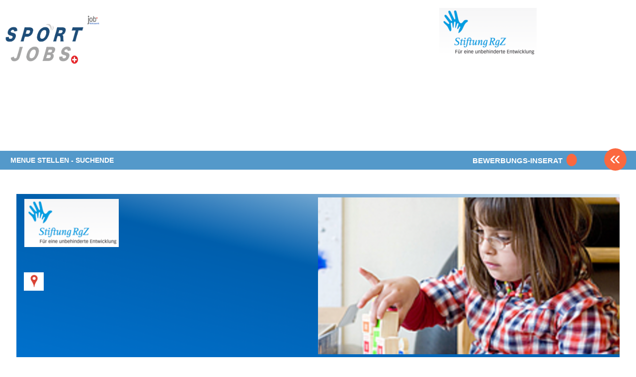

--- FILE ---
content_type: text/html; charset=utf-8
request_url: https://sport-jobs.ch/firmen/stiftung-rgz/15513
body_size: 4158
content:
<!DOCTYPE html PUBLIC "-//W3C//DTD XHTML 1.0 Strict//EN" "http://www.w3.org/TR/xhtml1/DTD/xhtml1-strict.dtd">
<html lang='de' xml:lang='de' xmlns='http://www.w3.org/1999/xhtml'>
<head>
<title>
Stiftung RgZ | 
SPORT-JOBS.CH und APP - Jobs rund um den Sport
</title>
<meta content='text/html; charset=utf-8' http-equiv='content-type' />
<meta content='no' http-equiv='imagetoolbar' />
<meta content='width=device-width, initial-scale=1' name='viewport' />
<meta content='sportjobs, sport-jobs, sport jobs schweiz, sportjob, sportstelle, sportstellen, swissolympic, Jobs, stellen, stelle als, Job als, swisssport, Ochsner Sport, intersport, Sport-stelle, Sport Stelle, sport-stellen, jobssport, jobsSport, Sportstellen, Adidas, nice, puma, schweizer Sportjobs, Sport X, Tennis, Federer, Fussball, Handball, Training' name='keywords' />
<meta content='Sport-Jobs.ch zeigt Jobs aus Aktiv-Sport, Sportbranche, Verkauf Sport-Artikel, Sport-Marken, Sport-Mode, Sport-Events, Physio, Sport-Medizin. Wir sind Partner vom JOB-Netzwerk.' name='description' />
<meta content='all' name='distribution' />
<meta content='all' name='robots' />
<meta content='document' name='resource-type' />
<meta content='true' name='MSSmartTagsPreventParsing' />
<meta content='origin' name='referrer' />
<link href='/favicon.ico' rel='shortcut icon' />
<link href="/stylesheets/reset.css?1583941512" media="screen" rel="stylesheet" type="text/css" />
<link href="/stylesheets/joboter.css?1583941512" media="screen" rel="stylesheet" type="text/css" />
<link href="/stylesheets/facebox.css?1583941512" media="screen" rel="stylesheet" type="text/css" />
<link href="/stylesheets/stellenanzeiger.css?1583941512" media="screen" rel="stylesheet" type="text/css" />
<link href="/stylesheets/reponsive-style.css?1711344382" media="screen" rel="stylesheet" type="text/css" />
<link href="/stylesheets/style_2.css?1689169900" media="screen" rel="stylesheet" type="text/css" />
<link href="/stylesheets/print.css?1583941512" media="print" rel="stylesheet" type="text/css" />
<!--[if IE 8]>
<link href="/stylesheets/ie8.css?1583941512" media="screen" rel="stylesheet" type="text/css" />
<![endif]-->
<!--[if IE 7]>
<link href="/stylesheets/ie7.css?1583941512" media="screen" rel="stylesheet" type="text/css" />
<![endif]-->
<!--[if IE 6]>
<link href="/stylesheets/ie6.css?1583941512" media="screen" rel="stylesheet" type="text/css" />
<![endif]-->
<script src="/javascripts/jquery-1.3.1.min.js?1583941512" type="text/javascript"></script>
<script src="/javascripts/jquery-ui-1.7.3.custom.min.js?1583941512" type="text/javascript"></script>
<script src="/javascripts/jquery.form.js?1583941512" type="text/javascript"></script>
<script src="/javascripts/tablesort.min.js?1583941512" type="text/javascript"></script>
<script src="/javascripts/facebox.js?1583941512" type="text/javascript"></script>
<script src="/javascripts/site.js?1672767855" type="text/javascript"></script>
<script src="/javascripts/search.js?1672761653" type="text/javascript"></script>
<script src="https://maps.googleapis.com/maps/api/js?key=AIzaSyB_gbxoVcFjDcpdxNKf9HiGFgNPJFKRlXQ&amp;librairies=places&amp;callback=initMap.js" type="text/javascript"></script>
<script src="https://www.googletagmanager.com/gtag/js?id=G-XBSSDVTMWC.js" type="text/javascript"></script>
<script src="/javascripts/google_analytics.js?1721856164" type="text/javascript"></script>
<link href='https://ajax.googleapis.com/ajax/libs/jqueryui/1.11.0/themes/smoothness/jquery-ui.css' rel='stylesheet' />
<script type="text/javascript">
//<![CDATA[
var AUTH_TOKEN = "O/AtvMUe+3UffwGSDWUfRt0c+ybhrV9GaGDQNh9OP3g=";
//]]>
</script>


<script type='text/javascript'>
var _gaq = _gaq || [];
_gaq.push(['_setAccount', 'UA-16540073-1']);
_gaq.push(['_trackPageview']);
(function() {
var ga = document.createElement('script'); ga.type = 'text/javascript'; ga.async = true;
ga.src = ('https:' == document.location.protocol ? 'https://ssl' : 'http://www') + '.google-analytics.com/ga.js';
var s = document.getElementsByTagName('script')[0]; s.parentNode.insertBefore(ga, s);
})();
</script>

</head>
<body class='application normal company-page' id='bewerbung'>
<noscript>
<iframe height='0' src='https://www.googletagmanager.com/ns.html?id=GTM-T74G2LZ' style='display:none;visibility:hidden' width='0'></iframe>
</noscript>
<div class='sidebar' id='target'>
<span class='closeSidebar' onclick='closeSidebar();'>
&times;
</span>
<nav class='navigation' role='navigation'>
<a href="/home" class="publizieren">Stellen finden</a>
<a href="/seiten/firmen_inserenten/ubersicht-inserieren/" class="publizieren">Stellen inserieren</a>
<a href="/firmen?query=%21&amp;type=2" class="publizieren">Personalberatungen</a>
<a href="/seiten/stellen_finden/mit-personalberatungen/" class="publizieren">Personalberatungen Tipp's</a>
<a href="/seiten/firmen_inserenten/hier-werben-mit/" class="publizieren">WERBUNG publizieren</a>
<a href="/seiten/stellen_finden/beste-job-apps/" class="publizieren">JOB-App's</a>
<a href="/seiten/stellen_finden/finden-lehrstellen/" class="publizieren">Lehrstellen finden</a>
<a href="/seiten/firmen_inserenten/ubersicht-inserieren/lehrstellen-gratis" class="publizieren">Lehrstellen gratis inserieren</a>

</nav>
</div>
<div id='main_wrapper'>
<span class='nav-button-open' onclick='openSidebar()'></span>
<div id='hwrap'></div>
<div class='grid' id='header' style='#&lt;BannerCompany:0x7b22023ebff8&gt;;'>
<div class='user-no-admin' id='user_bar'>
<ul class='main-menu'>
<li id='user-bar-login'>

</li>

</ul>
</div>
<div id='high_impact_banners'>
<div id='banner_wrapper'>
<div class='wrapper'>
<h1>
<a href="/">www.StellenAnzeiger.ch</a>
</h1>
</div>
</div>
<div class='video' style='position: absolute; top: 16px; margin-bottom: 0px; margin-left: 0px; right: 200px;'>
<a href='https://www.stiftung-rgz.ch/ueber-die-stiftung/stellen/' target='_blank'>
<img alt="" src="/system/logos/15513/medium/Bildschirmfoto_2020-03-06_um_12.09.43.png?1583493204" />
</a>
</div>
</div>
</div>
<div class='navigation'>
<div class='wrapper'>
<div class='menu-item'>
<h4>
<a href="#" style="padding: 6px 0;">MENUE STELLEN - SUCHENDE</a>
</h4>
<ul class="collapsed" id="67692998267280">

    <li><a href="https://agro-jobs.ch/home">ZUR STELLENSUCHE</a></li>

    <li><a href="/seiten/stellen_finden/so-funktioniert-die-suche/">SUCHE + FUNKTIONEN</a></li>

    <li><a href="/seiten/stellen_finden/neue-uebersicht/">TIPPS für NEUE</a></li>

    <li><a href="/seiten/stellen_finden/mach-dein-bewerbungs-inserat/">Dein BEWERBUNGS - INSERAT</a></li>

    <li><a href="/seiten/stellen_finden/finden-lehrstellen/">FINDE Deine Lehrstelle + Praktika</a></li>

    <li><a href="https://sport-jobs.ch/firmen?query&type=1">FIRMEN finden</a></li>

    <li><a href="/seiten/stellen_finden/mit-personalberatungen/">Stelle mit Personalberatungen finden</a></li>

    <li><a href="/seiten/stellen_finden/welche-jobs-welche-branche/">Welche Jobs ? Welche Branche ?</a></li>

    <li><a href="/seiten/stellen_finden/beste-job-apps/">JOB-App's Selection</a></li>

    <li><a href="/seiten/stellen_finden/-/">.</a></li>

    <li><a href="/login">LOGIN zum JOB-BOTER</a></li>

    <li><a href="/seiten/stellen_finden/deine-daten-datenschutz/">Deine Daten / Datenschutz</a></li>

    <li><a href="/seiten/stellen_finden/such-abo/">JOB-BOTER AKTIVIEREN</a></li>

    <li><a href="/seiten/stellen_finden/plz-hilfe-und-karte/">CH-KARTE  &  PLZ</a></li>

    <li><a href="/seiten/stellen_finden/in_der_schweiz_arbeiten/">In der Schweiz arbeiten !</a></li>

    <li><a href="/seiten/stellen_finden/bewerbung--tipps/">BEWERBUNGS - TIPPS</a></li>

    <li><a href="/seiten/stellen_finden/rav-adressen/">RAV-Adressen</a></li>

</ul>

</div>
<a class='btn-more' href='https://sport-jobs.ch/seiten/stellen_finden/mach-dein-bewerbungs-inserat/'>
<span>BEWERBUNGS-INSERAT</span>
<span class='btn-orange'>&nbsp;</span>
</a>
<a class='back-btn' href='/'>&#171;</a>
<div class='clear-fix'></div>

</div>
</div>
<div id='container'>
<div class='wrapper'>
<div class='column' id='main'>
<div id='content'>

<div id='search_results'>
<div class='firma' id='firmen_info'>
<div class='info'>
<div class='company-pic' style="background-image: url('/system/bg_pics/420/original/Bildschirmfoto_2022-04-13_um_09.29.05.png?1649834976');"></div>
<div class='header-top'>
<div class='box-img'>
<div class='logo'>
<img alt="" src="/system/logos/15513/medium/Bildschirmfoto_2020-03-06_um_12.09.43.png?1583493204" />
</div>
</div>
<br />
<br />
<br />
<span class='marker' id='openMap' map_address='Rautistrasse 75, 8048 Zürich'>
<img alt="Icon-marker" src="/images/icon-marker.png?1583941512" />
</span>
</div>
</div>
<div class='details'>
<h2>
Stiftung RgZ
</h2>
<div class='clearfix'></div>
</div>
<div class='bookmark_buttons'>
<a href="https://www.stiftung-rgz.ch/ueber-die-stiftung/stellen/" class="btn" target="_blank">Homepage</a>
<a href="#" class="btn" id="openMap" map_address="Rautistrasse 75, 8048 Zürich" onclick="return false;">Karte</a>
<a href="#" class="btn" onclick="window.print();">Drucken</a>
<a href="/firmen/stiftung-rgz/15513/weiterleiten" class="btn">Weiterleiten</a>
<a href="https://www.facebook.com/sharer/sharer.php?u=https://sport-jobs.ch/firmen/stiftung-rgz/15513/&amp;t=Stiftung RgZ" class="btn" target="_blank" title="Auf Facebook teilen">Teilen F</a>
<a href="https://twitter.com/share?url=https://sport-jobs.ch/firmen/stiftung-rgz/15513" class="btn" target="_blank">Teilen T</a>
</div>

<div class='firma-left'>
<h3 class='inner_title'>Aktuelle Stellen</h3>
<table style='margin-right: 0; margin-bottom: 0;'>
<tbody>
<tr>
<td style='width: 55%; font-weight: bold; font-size: 14px; line-height: 20px; border-bottom: medium none;'>
Bitte die Firma direkt besuchen und
<br />
mehr über die Stellenangebote erfahren.
</td>
<td style='border-bottom: medium none;'>
<a href='https://www.stiftung-rgz.ch/ueber-die-stiftung/stellen/' target='_blank'>
<span style='display: inline-block; width: 26px; height: auto; background: #ceeafd; padding: 5px;'>
<img alt="Ar-home-page" src="/images/ar-home-page.png?1583941512" style="width: 100%;" />
</span>
</a>
</td>
</tr>
</tbody>
</table>
</div>
<div class='firma-right'>
<h3 class='inner_title'>Firmen Details</h3>
<table class='firma-data'>
<tbody>
<tr>
<td colspan='2' style='font-size: 16px;  font-weight: bold; height: 25px;'>
Stiftung RgZ
</td>
</tr>
</tbody>
<tr>
<td>
<strong>Kanton:</strong>
</td>
<td>ZH</td>
</tr>
<tr>
<td>
<strong>Land:</strong>
</td>
<td>Schweiz</td>
</tr>
<tr>
<td>
<strong>Sitz:</strong>
</td>
<td>
8048
Zürich
</td>
</tr>
<tr>
<td>
<strong>Strasse:</strong>
</td>
<td>
Rautistrasse 75
</td>
</tr>
<tr>
<td>
<strong>Branche:</strong>
</td>
<td>
REHA
</td>
</tr>
<tr>
<td>
<strong>Beschreibung</strong>
</td>
<td><p>Seit über 60 Jahren unterstützen wir die Entwicklung, Lebensgestaltung und soziale Integration von Menschen mit Bewegungs­auffälligkeiten, Entwicklungsbeeinträchtigungen, geistiger oder mehrfacher Behinderung, ungeachtet des Schweregrades.</p><p>In zehn Frühberatungs- und Therapiestellen für Kinder, zwei Heilpädagogischen Schulen, zwei Tagesstätten, einer geschützten Werkstätte, einem Restaurant, fünf sozialpädagogisch betreuten Wohnungen und einem Wohnheim für Erwachsene fördern, unterrichten, betreuen und beschäftigen rund 280 Mitarbeitende jährlich mehr als 2700 Kinder, Jugendliche und Erwachsene.</p><p>Wir sind eine politisch und konfessionell neutrale Organisation. Der Name RgZ bezieht sich auf "Regionalgruppe Zürich" und war die Bezeichnung des Elternvereins, der 1957 die Grundsteine für die Stiftung RgZ legte.</p></td>
</tr>
<tr>
<td>
<strong>Anreise:</strong>
</td>
<td>
<a href="#" id="openMap" map_address="Rautistrasse 75, 8048 Zürich" onclick="return false;" style="font-size: 16px;">Karte</a>
</td>
</tr>
</table>
<br>
<table style='margin-right: 0; margin-bottom: 0; margin-top: 0px;'>
<tbody>
<tr>
<td style='width: 55%; font-weight: bold; font-size: 14px; line-height: 20px; border-bottom: medium none;'>
Firmen-Eintrag
<br />
Ergänzen, Ändern, Daten
<br />
Bilder, Logo, Video usw.
</td>
<td style='border-bottom: medium none; vertical-align: middle; text-align: left;'>
<a href='https://sport-jobs.ch/firma-eintrag' target='_blank'>
<span style='display: inline-block; width: 26px; height: auto; background: #ceeafd; padding: 5px;'>
<img alt="Ar-home-page" src="/images/ar-home-page.png?1583941512" style="width: 100%;" />
</span>
</a>
</td>
</tr>
</tbody>
</table>
</br>
</div>
<div class='clearleft'></div>
</div>
<div id='dialog' style='display: none'>
<div id='divMap' style='height: 340px; width: 550px;'></div>
</div>
</div>


</div>
</div>
</div>
</div>
<br />
<br />
<br />
<br />
<br />
<br />
</div>
<script defer src="https://static.cloudflareinsights.com/beacon.min.js/vcd15cbe7772f49c399c6a5babf22c1241717689176015" integrity="sha512-ZpsOmlRQV6y907TI0dKBHq9Md29nnaEIPlkf84rnaERnq6zvWvPUqr2ft8M1aS28oN72PdrCzSjY4U6VaAw1EQ==" data-cf-beacon='{"version":"2024.11.0","token":"4b3d0725b75d4e1099bd471adbff5e72","r":1,"server_timing":{"name":{"cfCacheStatus":true,"cfEdge":true,"cfExtPri":true,"cfL4":true,"cfOrigin":true,"cfSpeedBrain":true},"location_startswith":null}}' crossorigin="anonymous"></script>
</body>
</html>


--- FILE ---
content_type: text/css
request_url: https://sport-jobs.ch/stylesheets/reponsive-style.css?1711344382
body_size: 12745
content:
/**
 *   reponsive style rules for mobile devices.
 *   Author: Djoulako vicky
 *   Company : Zinger Systems
 *
 **/



body{
    min-width: 320px;
}


.wrapper{
    margin: 0px auto;
    max-width: 960px;
    width: 100%;
}

#banner #header {
    border: medium none;
}

#container #left .c3.banners{
    display: none;
}

#main.c6{
    min-height: 725px;
}

#container #left .banner_title.center h3{
    font-size: 22px;
}

#container #left #banner-clicks li a{
    background: none;
}

#banner #container #show_job_contents {
    /*width: 78%;*/
    width: 100%;
}
.text_field{
    display: block;
    position: relative;
}

.text_field .dropdown-suche-spezial{
    margin-top: -10px;
}

.text_field .dropdown-suche-spezial .group{
    padding: 5px 0;
}

.text_field .dropdown-suche-spezial label{
    display: inline-block;
}

.text_field .dropdown-suche-spezial input{
    float: left;
}


#banner #container #show_job_contents #job_frame{
    width: 100%;
}

#search input.firmensearch.firmenSearchInput{
    width: 100%;
}

.btn-bewerben{
    display: none;
}


/*****************Mail Modal Box*******************/
#formBloc{
    border: 1px solid #ccc;
    display: none;
    width: 100%;
}

#formBloc h3{
    margin: 0;
    padding: 10px;
    background-color: #5186d4;
    color: #fff;
}

.mailBoxForm{
    margin: 10px;
}

.mailBoxForm p label{
    display: block;
    margin-bottom: 5px;
    width: 100%;
}

.mailBoxForm p input{
    /*border: 1px solid #ccc;
    border-radius: 0;
    display: block;
    height: 28px;
    width: 97%;
    padding-left: 10px;*/

    background: url("/images/bg-ip2.gif") repeat-x scroll left top #F4F4F4;
    border: 1px solid #A8ACAD;
    font: 14px Arial,Helvetica,sans-serif,"Trebuchet MS";
    height: 16px;
    margin: 4px 0;
    padding: 7px 5px;
    width: 97%;

}

.mailBoxForm p .note {
    color: #787878;
    font-size: 11px;
}

.mailBoxForm p textarea{
    background: url("/images/bg-ip2.gif") repeat-x scroll left top #F4F4F4;
    border: 1px solid #ccc;
    border-radius: 0;
    display: block;
    height: 267px;
    padding: 5px 10px;
    width: 95%;
}


.MailBox{
    -moz-border-radius: 0 !important;;
    -webkit-border-radius: 0 !important;;
    border-radius: 0 !important;;
    padding: 0 !important;;
}

.MailBox.ui-dialog .ui-dialog-titlebar-close{
    display: none !important;;
}

.MailBox .ui-dialog-titlebar{
    background: #6e90d5 !important;;
    -moz-border-radius: 0 !important;;
    -webkit-border-radius: 0 !important;;
    border-radius: 0 !important;
}

.MailBox .ui-dialog-title{
    color: #fff;
    height: 25px;
    padding-top: 7px
}

.MailBox.ui-dialog .ui-dialog-buttonpane button{
    float: right;
    padding: 8px;
}

.actions button{
    cursor: pointer;
}

.actions .send{
    background: rgba(0, 0, 0, 0) url("/images/button_green.png") no-repeat scroll 0 0;
    border: medium none;
    color: white;
    width: 100px;
    font-weight: bold;
    background-size: 100px 40px;
    height: 40px;
    font-size: 16px;
    margin: 0;
}

.actions .close{
    background-color: #888585;
    border-radius: 5px;
    border: medium none;
    color: white;
    font-weight: bold;
    height: 30px;
    margin: 0;
    -moz-border-radius: 5px;
    -webkit-border-radius: 5px;
    width: 80px;
}

/*********** social buttons ***************/

.socials{
    margin-top: 15px;
    position: relative;
    width: 100%;
}

.btn-social{
    display: inline-block;
    text-decoration: none;
    text-indent: -10000px;
    background-color: transparent;
    background-size: 100%;
    background-repeat: no-repeat;
}

.flike{
    background-image: url("../images/flike.png");
    width: 48%;
    height: 40px
}

.tlike{
    background-image: url("../images/tlike.png");
    width: 46%;
    height: 40px;
}


.btn-social:hover{
    text-decoration: none;
}


/********************** header style *********************************/



#body #user_bar .main-menu > li a, #body #user_bar .main-menu > li a:hover {
    color: #111;
}

#container{
    margin-top: 30px;
}

#hwrap{
    /*background-image: url(../images/header-bg.png);*/
    background-color: #fff;
    background-image: url(../images/Fraufading.png);
    background-position: 80% 70px;
    background-repeat: no-repeat;
    width: 100%;
}

#header .slogan {
    font-size: 17px;
    color: #6B6B68;
    text-align: left;
    margin: 15px 0 0 20px;
}

#footer-wrapper {
    background: #6e90d5 none repeat scroll 0 0;
}

#footer-wrapper p{
    color: #222;
}

#footer-wrapper p a{
    text-decoration: none;
}

#search_box, #header, #tabs {
    background: transparent;
}

#search_type a{
    font-size: 20px;
    height: 34px;
    padding-top: 15px;
    text-align: center;
    text-decoration: none;
    text-indent: 0;
}


#search_box #search_type a.active {
    background-color: #6f8ee0;
    background-position: left -98px;
}

#search_type a.stellen{
    background: transparent;
    background-color: #afbff2;
    color: #fff;
}

#search_type a.detail{
    background: linear-gradient( to right, #6e90d5 5%, rgba(129, 155, 243, 0.3) 100%);
    color: #fff;
}

#search_options{
    /*background: #6e90d5 none repeat scroll 0 0;*/
    background: linear-gradient( to right, #6e90d5 45%, rgba(129, 155, 243, 0.3) 100%);
}

#header {
    color: #444;
    margin: 0;
    padding: 0;
    position: relative;
    text-align: center;
    width: 100%;
}

#header h1 {
    margin: 0 0 0 -22px;
    text-align: left;
    text-indent: -10000px;
    width: 100%;
    position: relative;
}


#header h1 a{
    background: url("/images/img-logo-admin.png") 5px 0 no-repeat;
    display: block;
    height: 102px;
    margin: 25px 0 0 0;
    width: 100%;
    max-width: 296px;
    position: relative;
    background-size: contain;
}

#banner_wrapper{
    margin: 0px; width: 100%;
}

#banner_wrapper p{
    margin: 0;
}


#high_impact_banners{
    height: 250px;
}

#banner_wrapper .right, #banner_wrapper .left{
    height: auto;
    margin: 0 0.5%;
    margin-top: 108px !important;
    max-width: 140px;
    width: auto;
}

#banner_wrapper .left img{
    width: 100%;
}

#spruche{
    display: none;
}

#search_options_wrapper{
    padding: 0px;
}

#search_options #searchSimpleTable .field{
    display: inline;
}
#search_options #searchSimpleTable .field > label{
    color: #FFF;
    display: inline-block;
    float: none;
    font-size: 22px;
    font-weight: normal;
    margin: 0;
    width: 13%;
}

#search_options #searchSimpleTable input[type="text"] {
    margin-left: 1.1%;
    margin-right: 6px;
    max-width: 675px;
    width: 65%;
}

#search_options input.search, #search input.firmsearch {
    background: url("/images/bg-ipTxt.gif") repeat-x scroll left top #fff;
    border: 1px solid #426b0c;
    color: #000;
    font-size: 16px;
    height: 25px;
    margin-top: 6px;
    padding: 4px 8px;
    width: 95%;
}

#searchDetailsTable #search_options input.search{
    font-size: 13px;
}

.search .dropdown-wohnort, .search  .dropdown-schnellSuche, .search  .dropdown, .search .dropdown-suche-spezial, .text_field .dropdown-suche-spezial{
    border: 1px solid #1b1b1b;
}

#search_options input#search_submit {
    background-image: url(/images/btn-search.png);
    background-repeat: no-repeat;
    -webkit-background-size: 100%;
    background-size: 100%;
    background-position: 0;
    background-color: #FF7C01;
    border: medium none;
    cursor: pointer;
    height: 35px;
    width: 147px;
}

#search_options #searchDetailsTable {
    margin: 0px;
}

#search_options #searchDetailsTable .field > label {
    color: #FFF;
    font-weight: normal;
    text-align: left;
    font-size: 12px;
    margin: 0px 3px;
    padding: 0px;
}

#search_options #searchDetailsTable .field{
    display: inline-block;
    margin: 0 6px;
    width: 11%;
}

#search_options #searchDetailsTable .field.field-button{
    width: 15.3%;
}


#container {
    background: none ;
    margin: 0;
    overflow: hidden;
    padding: 0;
    width: auto;
}

.bxslider{
    margin-top: 7px;
}

#container #left #bigButtons a.publizieren {
    background: transparent  url(/images/btn-Infos-suchende.png) no-repeat scroll 0 ;
    -webkit-background-size: cover;
    background-size: cover;
    background-position: top;
}

#container #left #bigButtons a.detailsuche{
    background: transparent  url(/images/btn-Infos-firmen.png) no-repeat scroll 0 ;
    -webkit-background-size: cover;
    background-size: cover;
    background-position: top;
}

#container #left #bigButtons a.kontakt {
    background: transparent  url("/images/btn-inserieren.png") no-repeat scroll 0;
    -webkit-background-size: cover;
    background-size: cover;
    background-position: top;
}

#container #left #bigButtons a.btn-firma-eintrag {
    background: transparent  url("/images/btn-firma-eintrag.png") no-repeat scroll 0;
    -webkit-background-size: cover;
    background-size: cover;
    background-position: top;
}

#aktuelle{
    margin: 0 auto 25px;
    text-align: center;
    width: 100%;
    min-height: 28px;
}

h5.aktiv-links{
    line-height: 20px;
}

.aktiv-links a{
    color: #096CFF;
    text-decoration: none;
    font-size: 15px ;
}

.aktiv-links a:hover{
    text-decoration: underline;
}

#container #right{
    margin-top: -11px;
}

ul#jobs.spy{
    margin: 30px 0 0;
}

#firmen_info.firma .details{
    margin-top: 0px;
}

#firmen_info.firma{
    margin-top: 0px;
}

#firmen_info.firma .details h2{
    color: #7CA709;
    font-size: 23px;
    line-height: initial;
}
/*************** BANNER RIGHT ************************/
.banner_title h2{
    background-color: #fff;
    margin: 0;
    padding: 10px 0 0;
}

.banners h2{
    color: #096CFF;
    font-size: 20px;
    text-align: center;
}
#container  .banners .banner_wrapper{
    background-color: rgba(129, 155, 243, 0.3);
    border: 1px solid rgb(148, 195, 223);
    padding: 15px 2px 15px;
    margin-bottom: 20px;
}

#container .banners li{
    width: 74px;
}
#container .banners .banner-head{
    background-color: #fff;
    padding: 0px 0px 1px 5px;
    margin: 0;
}

#container .banners #old-banners{
    background-color: #fff;
    padding: 10px 0px 20px 0px;
    margin: 0;
}

#container .banners #old-banners .last-item{
    float: none;
}

#container .banners .banner-head li {
    width: 95%;
    height: auto;
    overflow: hidden;
    float: none;
    margin: 0 5px 5px 0;
    text-align: center;
}

#container .banners .banner-head li a{
    display: block;
    float: none;
    width: auto;
    height: auto;
    background-color: transparent;

}

#container .banners .banner-head li a img{
    display: block;
    margin: 5px auto;
    width: 100%;
    max-width: 147.25px;
}

/*************************/

#high_impact_banners{
    min-height: 285px;
    height: auto;
}


#search_options_wrapper{
    width: 100%;
}

#banner_wrapper {
    margin: 0 auto;
}

#container {
    margin: 30px 0 0;
}


.bookmark_buttons .button{
    float: left;
    margin-right: 8px;
}

.bookmark_buttons .button.zuruck{
    margin-right: 0;
}

.clearfix{
    clear: both;
}

.menu-left, .menu-right{
    width: 45%;
    float: left;
}

.menu-right{
    margin-left: 12px;
}



.menu-left{
    margin-right: 10px;
}



.left_group, .right_group{
    width: 47%;
    position: relative;;
    display: inline-block;
    float: left;
}

.left_group{
    margin-right: 4%;
}





.search-row .spinner{
    height: 320px;
    background-size: 6%;
    background-color: #61595914;
    background-repeat: no-repeat;
    background-image: url(/images/ajax-loader.gif);
    background-position: center;
    position: absolute;
    z-index: 100;
    top: 0;
    left: 0;
    width: 100%;
    display: none;
}

.popupSearch{
    position: absolute;
    display: none;
    border: 2px solid #aaa;
    padding: 5px;
    width: 12.9em;
    margin-left: -10px;
    z-index: 100;
    background: #fbfbfb;
    font-size: 15px;
    line-height: 20px;
    margin-top: 2px;
    color: #444;
}


.search-row .mini-spinner{
    height: 25px;
    background-size: 100%;
    background-repeat: no-repeat;
    background-image: url(/images/ajax-loader.gif);
    background-position: center;
    width: 25px;
    margin-left: 40px;
    position: absolute;
    margin-top: 5px;
}

.btn-text{
    display: inline-block;
    position: absolute;
    left: 20px;
    z-index: 100;
    border: 1px solid #dcdcdc;
    margin-top: 32px;
    background: white;
    padding: 10px;
    width: 158px;
    box-shadow: 2px 5px 7px;
}

.btn-text p{
    margin: 0 0 0.5em 0;
}

.search .search-row .search-text.medium{
    width: 10em;
}



/*****************************************************/

.search{

}

.search .search-row{
    margin:10px 10px 10px 0;
    min-height: 30px;
    position: relative;
}

.search .search-row > *{
    float: none;
    display: inline-block;
}

.search .search-row label {
    background: #5499ca;
    text-align: center;
    color: #fff;
    padding: 6px;
    font-size: 15px;
    width: 10.7em;
    margin-right: 13px;
    /* background: linear-gradient(to right, rgba(10, 170, 255, 0.86), #0B6DB1 );*/
}


.search .search-row .search-text{
    border: 1px solid #0B6DB1;
    height: 23px;
    font-size: 14px;
    margin: 0 4px;
    width: 10.8em;
    padding-left: 10px;
}

.search .search-row .search-text.short{
    width: 8em;
}

.search .search-row .search-select{
    border: 1px solid #0B6DB1;
    height: 28px;
    font-size: 14px;
    margin: 0 4px;
    width: 10.8em;
    padding-left: 10px;
    background: #fff;
}

.search .search-row .search-select option:first-child{

}

.search-row p{
    border: 1px solid #0B6DB1;
    margin-left: 6px;
    padding: 4px 10px;
    margin-top: 0;
}

.search-row p a{
    color: #888;
    font-size: 16px;
    margin-right: 10px;
    text-decoration: none;
}

.search-row p a:hover{
    color: #000;
    text-decoration: underline;
}


.search-row .search-btn{
    background: #fb5418;
    font-size: 20px;
    text-align: center;
    color: #fff;
    text-decoration: none;
    border-radius: 50%;
    position: absolute;
    border: medium none;
    font-weight: bold;
    cursor: pointer;
    padding: 4px;
}



body {
    overflow-x: hidden;
}

/* wrapper styles */
#main_wrapper {
    position: relative;
    min-height: 100vh;
}

.sidebar {
    padding-top: 1em;
    color: #ddd;
    width: 0;
    background: #5499ca;
    display: none;
}

.sidebar nav{
    margin-top: 30px;
}

nav a {
    display: block;
    padding: .7em;
    margin-bottom: 2px;
    text-decoration: none;
    color: #fff;
    font-weight: bold;
}


.nav-button-open, .nav-button-close{
    position: absolute;
    margin: 15px 10px;
    background-image: linear-gradient(to right, #7BA708, #7BA708),
    linear-gradient(to right, #7BA708, #7BA708),
    linear-gradient(to right, #7BA708, #7BA708);
}

.closeSidebar{
    position: absolute;
    top: 0;
    right: 25px;
    font-size: 36px;
    margin-left: 50px;
    cursor: pointer;
}

.sidebar nav a{
    font-size: 1.1em;
    border-bottom: 2px solid;
    text-decoration: none;
}

.sidebar nav a{
    margin-bottom: 0px;
}

body:target .sidebar{
    display: block;
}


.sidebar nav a:first-child{
    padding-top: 0;
}


.content_buttons a{
    box-shadow: 0.5px 3px 4.5px #aaa;
    background-color: #00DAF8;
    border: 1px solid #fcfcfc;
    color: #000;
    display: inline-block;
    float: left;
    font-size: 16px;
    padding: 10px 12px;
    text-align: center;
    width: 167px;
    border-radius: 15px;
    -moz-border-radius: 15px;
    -webkit-border-radius: 15px;
    font-weight: 700;
    text-decoration: none;
    margin: 0 10px;
    margin-bottom: 10px;
}
.application-text-contents > div{
    display: none;
}





/********************* register company **********************/

#job_feed{
    text-align: center;
    margin-top: 0px;
}

#job_feed h1{
    font-size: 22px;
    margin-bottom: 42px;
}

#job_feed form{
    margin-top: 20px;
}


#job_feed form input[type="text"], #job_feed form textarea{
    border: 2px solid #2f87ff;
    padding: 10px;
    width: 90%;
    margin-bottom: 10px;
    font-size: 15px;
}


#job_feed .extra{
    border: 2px solid #2f87ff;
    margin-bottom: 9px;
    margin-left: 35px;
    padding: 10px;
    width: 86.5%;
}

#job_feed .extra label{
    color: #999;
    display: block;
    font-weight: normal;
    margin-bottom: 10px;
    text-align: left;
    width: 100%;
}

#job_feed form input[type="file"]{
    display: block;
    width: 100%;
}

#job_feed h1, #job_feed h2{
    color: #7CA709;
}

#job_feed form > label{
    width: 100%;
    display: block;
    text-align: left;
    color: #888;
    margin-left: 15px;
    line-height: 18px;
}

#job_feed form textarea{
    height: 120px;
    width: 90%;
}


#job_feed form .btn-submit{
    background-color: #7CA709;
    padding: 12px 18px;
    border: 1px solid #7CA709;
    border-radius: 5px;
    color: #fff;
    font-weight: bold;
    margin-top: 25px;
    cursor: pointer;
}

#job_feed .fieldWithErrors > * {
    border: 2px solid red !important;
}

#job_feed #errorExplanation{
    text-align: left;
}

#job_feed #errorExplanation h2{
    display: none;
}

#job_feed #errorExplanation p{
    border: medium none;
    margin-left: 25px;
}

#job_feed #errorExplanation ul{
    margin-bottom: 25px;
    margin-left: 40px;
}



.btn-fk{
    background: transparent url(../images/fk-teilen.jpg) no-repeat center;
    background-size: cover;
    display: inline-block;
    width: 97px;
    height: 36px;
    cursor: pointer;
    margin-bottom: 10px;
}



.link-fk{
    background: url(../images/fk.jpg) no-repeat left;
    background-size: contain;
    padding-left: 18px;
    margin-left: 10px;
    color: #0B6DB1;
    font-weight: bold;
}

/******************* bewerbung layout style ********************/

#bewerbung{

}

#bewerbung h1{}

#bewerbung #header h1 a{
    /*display: inline-block;*/
}


#bewerbung .headLogo{
    float: left;
    margin: 5px 0 0;
    max-width: 170px;
    width: 100%;
}

#bewerbung .headLogo img{
    width: 100%;
}

#bewerbung .headImg{
    float: right;
    margin-top: 20px;
    width: 300px;
}

#bewerbung .headImg img{
    width: 100%;
}


#bewerbung .row{
    border: 1px solid #ccc;
    padding: 5px 15px;
}

#bewerbung .row#absender{
    min-height: 200px;
}

form#apply_mailer .row span{
    margin: 0;
    padding: 10px 0;
}

#apply_mailer span{
    font-size: 16px;
}

#apply_mailer span b{
    color: #777;
    display: inline-block;
    min-width: 80px;
}

#apply_mailer span i{
    color: #0066bb;
    font-style: normal;
}


#apply_mailer span i em{
    cursor: pointer;
}

#bewerbung .row .row-left{
    float: left;
    width: 100%;
}


body #anschreiben.row  .row-left{
    float: left;
    width: 50%;
    margin-right: 3%;
}

body #anschreiben.row  .row-right{
    width: 47%;
}


#bewerbung .row .row-right{
    float: left;
    width: 30%;
}

#bewerbung form .text_medium{
    border-bottom: 1px dashed #0066bb;
    border-top: medium none;
    border-left: medium none;
    border-right: medium none;
    padding-left: 2px;
    font-size: 16px;
    width: 80%;
    color: #0066bb;
}

textarea#apply_body{
    width: 100% !important;
}

form#apply_mailer textarea#apply_body{
    margin: 8px 0;
    padding: 10px;
    border: 1px solid #ccc;
}

.col-md-4{
    width: 25%;
    display: inline-block;
    float: left;
    text-align: center;
}

form#apply_mailer #apply_submit{
    background-size: contain;
    cursor: pointer;
    display: inline;
    float: none;
    height: 80px;
    margin-top: 20px;
    width: 70%;
}

#bewerbung form#apply_mailer #apply_body{
    background: transparent none repeat scroll 0 0;
    border: medium none;
    width: 90%;
    padding: 10px;
    margin: 0;
    font-size: 16px;
}

#simple_captcha{
    padding: 0;
    width: 100%;
    text-align: center;
}

#simple_captcha .simple_captcha_image,
#simple_captcha .simple_captcha_field {
    width: 100% !important;
}

#simple_captcha .simple_captcha_field input{
    padding: 0 14px;
}

#simple_captcha input
{
    background-color: #fff;
    border: 1px solid #e1e1e1;
    height: 30px;
    width: 99%;
}

#bewerbung .last-row .row{
    width: 180px;
    margin: 0 auto;
    padding: 15px 20px;
    min-height: 80px;
}

#bewerbung .last-row input[type="file"]{
    width: 100%;
}

#bewerbung #container{
    margin-top: 0;
}

.top{
    padding: 12px;
    margin-top: 15px;
    background: #64b1e2;
    display: inherit;
    color: #fff;
    font-weight: bold;
    font-size: 18px;
}

.top:hover{
    text-decoration: none;
}


.popup{
    position:relative;
    opacity:1;
    transition:all 1s;
    -webkit-transition:all 1s;
}


.popup div
{
    width: 15px;
    font-size: 15px;
}

.popup .popup-text
{
    background-color: #318fca;
    border-radius: 16px;
    box-shadow: 1px 5px #e0e0e0;
    color: white;
    font-weight: bold;
    line-height: 1.2em;
    padding: 20px 10px;
    text-align: center;
    width: 200px;
}

/* button */
/*.button{
    position:fixed;
    top:50vh;
    margin-top:-78px;
    left:50vw;
    margin-left:-78px;
    display:inline-block;
    text-align:center;
    background-color:yellow;
    padding:40px;

    font-size:30px;

    border-radius:100px;

    transition:all 1s;
    -webkit-transition:all 1s;
}*/

/*.button:hover{
    background-color:#00FFFF;
    cursor:pointer;
}*/
/* Gestion des évenements */

.button:hover ~.popup
{
    margin-left:45px;
    opacity:1;
}

.pleft, .popup-text{
    float: left;
}

.pleft{
    position: absolute;
    left: -50px;
    top: 10px;
}

.pleft svg{
    position: absolute;
    fill: #318fca;
}

#check_body{
    margin-left: 20px;
    margin-top: 10px;
    float: left;
    -ms-transform: scale(2); /* IE */
    -moz-transform: scale(2); /* FF */
    -webkit-transform: scale(2); /* Safari and Chrome */
    -o-transform: scale(2); /* Opera */
    padding: 10px;
}

#anschreiben .popup{
    float: left;
}

#anschreiben .pleft{
    left: -13px;
}

#anschreiben .popup-text{
    margin-left: 40px;
    width: 170px;
    margin-top: 5px;
}

#anschreiben .popup{
    margin-top: -5px;
}

#catpachaBild.popup{
    margin-left: 25px;
}

#catpachaBild.popup .popup-text{
    padding: 5px;
    width: 100px;
}


#search_results svg{
    fill: #fff;
}

#search_results .popup{
    margin-left: -55px;
    position: absolute;
}

#search_results .popup-text{
    background: #fff none repeat scroll 0 0;
    border-image: none;
    border: 2.5px solid #555;
    border-radius: 47%;
    border-top: 1px solid;
    color: #333;
    font-size: 12px;
    font-weight: bold;
    line-height: 21px;
    margin-left: -101px;
    margin-top: 9px;
    padding: 20px;
    position: absolute;
    text-align: center;
    width: 190px;
}

#bewerbung #absender .row-left, #bewerbung #absender .row-right{
    width: 50%;
}

#bewerbung #absender .line{
    width: 100%;
    position: relative;
}

#bewerbung #absender input[type='checkbox']{
    float: left;
    margin-top: 20px;
    margin-left: 40px;
    -ms-transform: scale(2); /* IE */
    -moz-transform: scale(2); /* FF */
    -webkit-transform: scale(2); /* Safari and Chrome */
    -o-transform: scale(2); /* Opera */
    padding: 10px;
    border: 2px solid #ccc;
}

#bewerbung #absender .popup{
    float: left;
}

#bewerbung #absender .pleft{
    left: 0;
}
#bewerbung #absender .popup-text{
    margin-left: 40px;
    width: 180px;
    margin-top: 5px;
}


#bewerbung form .text_medium.error{
    border: 1px solid red;
}



/****************** company page layout ************************/

.application.company-page #container #main{
    width: 100%;
    margin: 0;
}


.company-page #firmen_info.firma .logo{
    float: none;
    margin-left: 30px;
}


.company-page #firmen_info.firma .details{
    float: none;
}

.company-page #firmen_info.firma .details h2{
    color: #555;
    text-align: center;
}


.company-page .firma .bookmark_buttons{
    text-align: center;
    width: 100%;
    display: block;
    margin: 30px auto;
}


.company-page .firma .btn, .job-page #container .bookmark_buttons .btn{
    padding: 4px 15px;
    background: #5499ca;
    border-radius: 5px;
    -moz-border-radius: 5px;
    -webkit-border-radius: 5px;
    margin: 5px 10px;
    color: #fff;
    font-weight: bold;
    font-size: 14px;
    text-decoration: none;
}


.company-page .firma a:hover, .job-page #container .bookmark_buttons a:hover{
    text-decoration: none;
    background-color: #4db4f3;
}


.company-page .firma-left, .company-page .firma-right{
    float: left;
}


.company-page .firma-left{
    margin-right: 2%;
    width: 50%;
}

.company-page .firma-right{
    width: 48%;
}

.navigation{
    background: #5499ca;
    padding: 0;
    margin-bottom: 15px;
}

.navigation .menu-item{
    float: left;
    width: auto;
}

.navigation .menu-item h4, .navigation .menu-item h3{
    background: #5499ca;
    border: medium none;
}


.navigation .menu-item h4 a, .navigation .menu-item h3 a{
    padding: 6px 8px;
    font-size: 14px;
}


/*.navigation .menu-item:hover ul {
    display: block;
}*/

.navigation .menu-item  ul{
    position: absolute;
    border: 1px solid #ccc;
    margin-top: -10px;
    background: #5499ca;
    box-shadow: 0 2px #f5f5f5;
}

.navigation .menu-item  ul::after{
    clear: both;
    content: '';
}


.navigation .menu-item  ul li{
    background: #5499ca;
    width: 100%;
}


.company-page #high_impact_banners{
    height: 160px;
}


.navigation .menu-item .expanded{
    display: block;
    z-index: 100;
}

.navigation .menu-item  ul li a{
    color: #fff;
    font-weight: 600;
}


.company-page .company-pic{
    position: absolute;
    height: 230px;
    width: 100%;
    background-position: left top;
    background-size: cover;
    background-color: transparent;
    background-repeat: no-repeat;
}


.company-page .company-pic img{
    width: 100%;
}

.company-page .info{
    position: relative;
    height: 280px;
    margin-top: 20px;
}


#firmen_info.firma .details{
    width: 100%;
}


#company-box{
    margin: 0 auto;
    max-width: 600px;
    width: 100%;
}


/****************** Other page *****************/

.application.page #container #main {
    width: calc(100% - 280px);
    margin-left: 40px;
}

#bewerbung.page #container{
    margin-top: 40px;
}

#bewerbung.page #aktuelle{
    margin-bottom: 0px;
}


#bewerbung .flash-notice, #bewerbung .flash-error{
    position: relative;
    font-size: 16px;
}

.login_container form .text, .page form input.text{
    height: 36px !important;
}


#company-box > h2{
    margin-top: 25px !important;
}


.inner_title{
    background-color: rgba(149, 211, 255, 0.47843137254901963);
    color: #5499ca;
    padding-left: 10px;
}

#bewerbung table .name{
    width: 30em;
}

#bewerbung table .stellen{
    text-align: left;
}

#bewerbung table th, #bewerbung table td{
    padding: 4px 5px;
}

.job-page #header, .home #header, .page #header, .search-page #header{
    background-color: #fff;
    background-position: 80% 16px;
    background-size: contain;
    background-repeat: no-repeat;
    width: 100%;
}

.company-page #header{
    background-color: #fff;
    background-position: 80% 16px;
    background-size: contain;
    background-repeat: no-repeat;
    width: 100%;
}

.job-page #job_frame{
    width: 100%;
    height: 1000px;
}


.job-page #container .bookmark_buttons {
    text-align: center;
    margin-top: 25px;
    padding-top: 0;
    margin-bottom: 18px;
}

.job-page #content{
    padding: 0;
}

#show_job_contents .title{
    margin-top: 40px;
}


.job-page .firma a:hover {
    text-decoration: none;
    background-color: transparent;
}

ul#jobs li div.jobs h4 a:hover{
    background-color: transparent;
}

.job-page #container .bookmark_buttons .btn-orange{
    background-color: #ff5f1c;
    padding: 8px 18px;
}

.job-page #container .bookmark_buttons a.btn-orange:hover{
    background-color: #ff4b1c;
}


.video-play{
    display: inline-block;
    width: 40px;
    height: auto;
    position: absolute;
    margin-left: 15px;
    cursor: pointer;
}

.video-play img{
    width: 100%;
}

.marker{
    background: #fff;
    display: inline-block;
    width: 40px;
    height: auto;
    position: absolute;
    margin-left: 15px;
    text-align: center;
    cursor: pointer;
    padding: 5px 0;
}

.marker img{
    width: 100%;
    max-width: 25px;
}

.wrapper{
    position: relative;
}

.navigation .back-btn{
    float: right;
    height: 45px;
    width: auto;
    min-width: 45px;
    background: #fb683f;
    display: inline-block;
    font-size: 39px;
    text-align: center;
    color: #fff;
    text-decoration: none;
    border-radius: 50%;
    position: absolute;
    right: 0;
    margin-top: -5px;
}

.navigation .back-btn img{
    width: 100%;
}

.navigation .btn-more{
    float: right;
    font-size: 15px;
    font-weight: bold;
    margin-right: 100px;
    position: relative;
    margin-top: 2px;
}

.navigation .btn-more span{
    color: #fff;
    padding: 10px 8px;
    display: inline-block;
    float: left;
}


.navigation .btn-more .btn-orange{
    background: #fb683f;
    border-radius: 50%;
    width: 5px;
    height: 5px;
    margin-top: 4px;
    float: right;
}



.mailBoxForm  p input[type="text"]{
    font-size: 16px;
}

.mailBoxForm  p input[type="text"], .mailBoxForm  p input[type="file"]{
    height: inherit;
}

#search .firmen-search-form{
    margin: 0 auto;
    max-width: 380px;
    width: 100%;
}


#search .firmen-search-form h1{
    margin-bottom: 5px;
}

#search input.firmensearch.firmenSearchInput{
    background: none;
}

#results tbody td{
    vertical-align: middle;
}

/************ customer checkbox *******************/

.checkbox_wrapper{
    display: block;
    position: relative;
    padding-left: 35px;
    margin-bottom: 12px;
    cursor: pointer;
    font-size: 22px;
    float: left;
    -webkit-user-select: none;
    -moz-user-select: none;
    -ms-user-select: none;
    user-select: none;
}

.checkbox_wrapper input{
    position: absolute;
    opacity: 0;
    cursor: pointer;
}

form#apply_mailer .row .checkbox_wrapper .checkmark{
    position: absolute;
    top: 0;
    left: 0;
    height: 25px;
    width: 25px;
    background-color: #eee;
    padding: 0;
    margin: 0;
}


.checkbox_wrapper:hover input ~ .checkmark {
    background-color: #ccc;
}

.checkbox_wrapper input:checked ~ form#apply_mailer .row .checkbox_wrapper .checkmark {
    background-color: #2196F3;
}


form#apply_mailer .row .checkbox_wrapper .checkmark:after {
    content: "";
    position: absolute;
    display: none;
}


.checkbox_wrapper input:checked ~ form#apply_mailer .row .checkbox_wrapper .checkmark:after {
    display: block;
}


form#apply_mailer .row .checkbox_wrapper  .checkmark:after {
    left: 9px;
    top: 5px;
    width: 5px;
    height: 10px;
    border: solid white;
    border-width: 0 3px 3px 0;
    -webkit-transform: rotate(45deg);
    -ms-transform: rotate(45deg);
    transform: rotate(45deg);
}



#hwrap{
    background: none;
}

.home #container #left, .search-page #container #left{
    width: 380px;
}

.home #container #left .banners, .search-page #container #left .banners{
    width: 100%;
}

.home #left.c3 .banner, .search-page #left.c3 .banner{
    float: left;
    width: 175px;
    margin-right: 10px;
}



.menu-links label{
    background: #5499ca;
    text-align: center;
    color: #fff;
    font-size: 12px;
    display: inline-block;
    margin-bottom: 10px;
}

.menu-links.menu-item{
    width: auto;
}

.menu-links label a, .menu-links label a:hover{
    text-decoration: none;
    padding: 8px 6px;
    color: #fff;
    width: 12.79em;
    display: block;
    font-weight: 600;
}

.home .banners h2, .search-page .banners h2{
    font-size: 17px;
}

.home #main.c6{
    height: 960px;
}

.search .menu-item label{
    width: 10.6em;
    padding: 6px 2px;
    text-align: center;
}

.search .menu-item label a{
    display: inline;
    font-size: 12.5px;
}

.search .search-row .menu-item{
    float: left;
    margin: 0;
}

.menu-item ul{
    width: 260px;
}

.menu-item ul.opened{
    display: inline-block;
    position: absolute;
    z-index: 1;
    margin-left: 175px;
    top: 0;
}


.menu-item li {
    border-bottom: 1px solid #eee;
    background: #5499ca;
    /*background: linear-gradient(to right, rgba(89, 183, 233, 0.86), #5499ca );*/
}

.menu-item li  a{
    color: #fff;
    /*background: linear-gradient(to right, rgba(89, 183, 233, 0.86), #5499ca );*/
    background: #5499ca;
    padding-left: 8px;
    font-weight: 600;
}


#header .slogan:last-child{
    margin-bottom: 40px;
}

#results td.name{
    width: 15em;
}

#results td.region img{
    max-height: 40px;
}

.dropdown-field{
    position: absolute;
    border: 1px solid #0B6DB1;
    width: 100%;
    min-height: 50px;
    padding: 10px 15px 15px;
    z-index: 100;
    background: #fff;
    margin-left: 3px;
    display: none;
    left: 0px;
    top: -130px;
}

.dropdown-field strong{
    font-size: 14px;
    margin-bottom: 10px;
    display: block;
}

.dropdown-field > p{
    text-align: right;
    border: medium none;
    padding: 0;
}

.dropdown-field p span{
    color: #fff2f2;
    display: inline-block;
    padding: 3px;
    border: 1px solid #fb683f;
    border-radius: 50%;
    font-size: 12px;
    cursor: pointer;
    background: #fb683f;
    font-weight: bold;
}

.dropdown-field table tr td{
    padding-top: 6px;
    width: 10%;
}

.dropdown-field a{
    color: #555;
    text-decoration: none;
    margin-right: 5px;
    font-size: 13px;
    margin-bottom: 8px;
    display: block;
}

.dropdown-field a:hover{
    color: #0B6DB1;
}

.search .search-row select{
    color: #888;
}


#anschreiben .pleft svg{
    left: 12px;
}

#container #left {
    /*margin-right: 15px;*/
    margin-right: 0;
    margin-left: 3px;
}

#left .menu-links.menu-item{
    margin-bottom: 3px;
}

button.link-to-apps a{
    text-decoration: none;
    color: #000;
    font-size: 14px;
}
button.link-to-apps{
    padding: 5px 25px;
    background-color: transparent;
    border: 1px solid #aaa;
    border-radius: 3px;
}

#left .menu-links label{
    text-align: center;
    width: 14.5em;
}

.ac_results{
    width: 300px !important;
}

.ac_results li{
    padding: 4px 5px !important;
    font-size: 14px !important;
}

.ac_over{
    background: #0aaaff !important;
}


#logo-ort label{
    color: #0B6DB1;
    text-decoration: none;
    font-size: 12px;
    font-weight: bold;
}

.job-page #container .wrapper{
    max-width: 1000px;
}


.hidden-row{
    display: none;
}

.open-search-option, .close-search-option{
    font-size: 16px;
    color: #6a6a68;
}

.open-search-option span{
    color: green;
}

.close-search-option span{
    color: red;
}

.open-search-option span, .close-search-option span{
    font-weight: bold;
    margin-left: 5px;
    font-size: 17px;
    margin-right: 2px;
}


.companies #main.c6{
    height: auto;
}
.companies .search .search-row label{
    width: 10.99em;
    text-align: right;
}

.companies .search .search-row label a, .companies  #left label a{
    text-transform: uppercase;
}

.companies .search .search-row label a{
    cursor: text;
}

.companies .search .search-row p{
    margin: 0 0 0 10px;
    padding-left: 0;
    max-width: 640px;
    border-top: medium none;
    border-left: medium none;
    border-right: medium none;
    border-bottom-color: #cacaca;
    /*width: calc(100% - 15.2em);*/
}

.companies .custom-login{
    background: #fb683f;
    display: inline-block;
    padding: 20px;
    font-size: 18px;
    color: #fff;
    font-weight: bold;
    border-radius: 50%;
    text-decoration: none;
    position: absolute;
    top: 15px;
    right: 10px;
    width: 60px;
    text-align: center;
}

.companies .custom-login:hover{
    text-decoration: none;
}

.search .search-btn.btn-res{
    display: none;
}

#bewerbung .wrapper form{
    position: relative;
    width: 98%;
}


#bewerbung .vorab_frage .last-row .row{
    margin: 0 ;
}

#bewerbung .vorab_frage .last-row .row-left,
#bewerbung .vorab_frage .last-row .row-right {
    float: left;
    width: 27%;
    min-width: 254px;
}

#bewerbung .vorab_frage .last-row .row-right{
    padding-top: 60px;
}

.home .menu-right .menu-item-label>a, .search-page .menu-right .menu-item-label>a{
    padding: 18px 6px;
    line-height: 17px;
}

#left .menu-links.menu-item{
    position: relative;
}

#left .menu-links.menu-item .orange-label
{
    background: #fb683f;
    text-align: left;
    width: 14.5em;
}

#left .menu-links.menu-item .orange-label a{
    float: left;
    width: auto;
    display: inline;
}

#left .menu-links.menu-item i{
    float: right;
    font-size: 30px;
    margin-right: 4px;
    margin-top: -4px;
}




@media (max-width: 939px) {
    #prufen{
        display: none;
    }

    .application_form .col-md-4{
        width: 33.33%;
    }
}


@media (max-width: 980px) {
    .bookmark_buttons .button{
        margin-right: 0.5%;
    }

    #container #main {
        float: left;
        width: 56%;
    }

    #bewerbung .wrapper{
        padding: 0 20px;
        position: relative;
    }


    #bewerbung .row{
        position: relative;
        width: 96%;
        padding: 5px 0;
    }

    form#apply_mailer .row span{
        padding-left: 10px;
        padding-right: 10px;
        line-height: 20px;
    }
}

@media all and (max-width: 956px){
    #container #left, #container #right{
        margin: 2px;
    }

    #content {
        padding: 14px 5px 0;
    }


    ul#jobs li div.jobs #job-info{
        width: 64%;
        margin-bottom: 0px;
    }

    ul#jobs li div.jobs #logo-ort{
        width: 22%;
        float: left;
    }

    ul#jobs li div.jobs .job-ort{
        float: left;
        width: auto;
    }

    .button.zuruck{
        display: none;
    }

}

@media all and (max-width: 928px){

    #search_options #searchSimpleTable input[type="text"]{
        width: 54%;
    }
    #search_options .wrapper{
        width: 90%;
    }

    #banner #container #show_job_contents {
        width: 100%;
    }

}

@media all and (max-width: 919px){

    #main_wrapper{
        padding: 0 10px;
    }

    #high_impact_banners{
        min-height: 100px;
    }

    .video{
        display: none;
    }

    #container #left{
        max-width: 150px;
    }

    .menu-left, .menu-right{
        float: none;
    }

    .menu-right{
        margin-left: 0;
    }


    .left_group, .right_group{
        width: 100%;
    }

    .bookmark_buttons a:nth-child(3), .bookmark_buttons a:nth-child(4), .bookmark_buttons a:nth-child(5){
        display: none;
    }

    #container #main{
        float: left;
        width: 72%;
        margin: 3%;
    }

    .application.page #container #main{
        width: 70%;
    }



    .menu-item ul{
        position: absolute;
        z-index: 1;
        margin-top: -38px;
        margin-left: 13em;
    }

    div.navigation{
        display: none;
    }

    #header h1{
        width: 100%;
        margin-left: 0;
    }

    #header h1 a{
        background: url("/images/img-logo-admin.png") no-repeat scroll 20px 0 / 80% rgba(0, 0, 0, 0);
        display: block;
        height: 103px;
        margin: 0 auto;
        width: 42%;
    }

     .sidebar {
        position: fixed;
        top: 0;
        left: 0px;
        z-index: 1;
        overflow-x: hidden;
        transition: 0.5s;
        height: 100%;
        display: inline-block;
    }
    #main_wrapper {
        transform: translateX(0) translateZ(0);
        transition: transform .2s;
        will-change: transform;
    }

    /* Button deco */
    [class^="nav-button"] {
        display: block;
        z-index: 1;
        height: 2rem; width: 2rem;
        background-color: transparent;
        background-image: linear-gradient(to right, #333, #333),
        linear-gradient(to right, #333, #333),
        linear-gradient(to right, #333, #333);
        background-position: center top, center, center bottom;
        background-repeat: no-repeat;
        background-size: 2.5rem .4rem;
        padding: 0;
        outline: 0;
        border: 0;
        cursor: pointer;
        -webkit-tap-highlight-color:rgba(0,0,0,0);
    }

    /* here's goes the push left effect */
    body:target #target{
        transform: translateX(220px);
    }
    .nav-button-close,
    body:target .nav-button-open {
        display: none;
    }
    .nav-button-open,
    body:target .nav-button-close {
        display: block;
    }

    .sidebar {
        background-color: #5499ca;
    }


}

@media all and (max-width: 820px){
    .companies .search{
        display: none;
    }
}


@media all and (max-width: 897px){
    .search #branch_option[name='branch_option']{
        display: none;
    }
}
@media all and (max-width: 878px){
    .search #branch_option[name='branch_option']{
        display: none;
    }
    .search .search-row.four{
        display: none;
    }
}

@media all and (max-width: 872px){

    .companies #container #main.no_banners #content {
        padding-left: 25px;
    }

    #container #main {
        float: right;
    }

    #container #right{
        display: none;
        float: left;
    }
    #container #left .c3.banners{
        display: block;
    }

    .company-page .firma-right{
        display: none;
    }

    .company-page .firma-left{
        width: 100%;
    }

}

@media all and (max-width: 798px){
    #container #main {
        width: 70%;
    }
}


@media handheld, only screen and (max-width: 780px), only screen and (max-device-width: 780px) {

    .application.page #container #main{
        width: 98%;
    }

    #high_impact_banners {
        min-height: 90px;
    }

    #high_impact_banners #banner_wrapper p{
        display: none;
    }

    #container #right, #container #left, #show_job_buttons{
        display: none;
    }

    .btn-bewerben{
        display: block;
        margin-left: 10px;
    }

    #search_box{
        border: medium none;
    }

    #search_options .wrapper {
        margin: 0 15px;
    }

    #container #main{
        width: 100%;
        margin: auto 5px;
    }

    ul#jobs li div.jobs h4 a {
        /*font-size: 120%;*/
    }

    h1#aktuelle{
        margin-left: 2%;
    }

    #container #main #search_results h2{
        /*font-size: 140%;*/
        margin-left: 1%;
    }


    #content #search_results p#results{
        margin-left: 1%;
    }

    ul#jobs li div.jobs #job-info{
        width: 100%;
    }

    ul#jobs li div.jobs #logo-ort{
        display: none;
    }

    ul#jobs li div.jobs #job-info{
        width: 100%;
    }

    ul#jobs li {
        /* min-height: 60px;
         height: auto !important;*/
    }

    ul#jobs li div.jobs #job-info {
        /*margin-bottom: 4px;
        margin-top: 7px;*/
    }

    #banner #container #show_job_contents {
        width: 100%;
    }

    #applied-notice{
        margin: 5px 15px;
    }

}

@media all and (max-width: 729px){

    .search .search-row.three{
        display: none;
    }

    .search #city, .search #portal_option, .search .field.beruf, .search #plz , .search #personal{
        display: none;
    }
    .search #branch_option[name='portal']{
        display: none;
    }

    .search .search-row.three .field{
        display: none;
    }

    .search .search-row .search-text.medium{
        width: 95%;
    }
    .search .search-row > .field{
        width: 69%;
    }

    .search .search-row.two select{
        width: 67.5%;
    }
}

@media (max-width: 701px) {

    .application_form .col-md-4{
        width: 50%;
    }

    .application_form .col-md-4 .popup{
        display: none;
    }
}

@media all and (max-width: 680px){

    .search .search-row label{
        display: none;
    }

    .search .search-row .field{
        width: 99%;
    }

    .search .search-row .search-text.medium{
        width: 98%;
    }

    .search .search-row.two select{
        width: 99%;
    }

    .search .search-btn{
        display: none;
    }

    .search .search-btn.btn-res{
        display: block;
        width: 100%;
        border-radius: 0;
    }

    .popupSearch{
        margin-left: 5px;
    }
}

@media handheld, only screen and (max-width: 624px), only screen and (max-device-width: 624px) {
    #header h1 a{
        background: url("/images/img-logo-admin.png") no-repeat scroll 20px 0 / 80% rgba(0, 0, 0, 0);
        display: block;
        height: 125px;
        margin: 0 auto;
        width: 28%;
    }
}

/* =Media query for iPad and tablets
-------------------------------------------------------------- */
@media handheld, only screen and (max-width: 768px), only screen and (max-device-width: 768px){

    #container #right, #container #left, .google_banner_left{
        display: none;
    }
    #banner #container #show_job_contents {
        width: 100%;
    }

}

@media handheld, only screen and (max-width: 736px), only screen and (max-device-width: 736px) {


    #apply_content, #daten-formula, .flash_message {
        margin: 0;
        width: 97%;
    }

    #apply_content h2, #apply_content > div{
        margin-left: 15px;
    }

    form#apply_mailer textarea#apply_body{
        width: 96%;
    }

    #daten-formula .entry{
        width: 96% !important;
    }

    #daten-formula .entry.mail input{
        width: 100%;
    }

    #daten-formula .entry p{
        margin-top: 0px;
    }


    #daten-formula.captcha {
        width: 98% !important;
    }

    #daten-formula .entry p{
        margin-top: 20px;
        margin-left: 0;
    }

    #daten-formula .entry.send-me p{
        margin-top: 0;
    }

    #daten-formula .entry-row .emtry.name.send-me{
        width: 96%;
    }
    #apply_content #daten-formula{
        width: 94.5%;
    }
    form#apply_mailer a.cancel{
        margin: 25px 5px;
    }
}

@media (max-width: 642px) {
    #bewerbung #absender .row-left,
    #bewerbung #absender .row-right
    {
        width: 100%;
    }
    body #anschreiben.row  .row-left, body #anschreiben.row  .row-right{
        width: 93%;
        margin: 10px 10px 0;
    }

    #bewerbung form .text_medium{
        width: 98%;
    }
}

@media handheld, only screen and (max-width: 704px), only screen and (max-device-width: 704px) {

    #header h1 a{
        width: 60%;
    }

    #search_options{
        height: auto;
    }
    #search_type{
        /*width: calc();*/
    }


    #search_type a.detail, #search_type a.stellen{
        width: 49%;
    }

    #search_options .wrapper {
        margin: 0 auto;
        max-width: 960px;
        width: 94%;
    }

    #search_options #searchDetailsTable .field{
        margin: 0px;
    }

    #search_options #searchDetailsTable .field{
        width: 100%;
    }

    #search_options #searchDetailsTable .field.field-button{
        float: left;
        margin-top: 10px;
    }

    #search_options #searchSimpleTable .field input#search_submit{
        margin-top: 10px;
        /* width: calc();*/
    }

    .search  .dropdown-wohnort{
        margin-left: 7px;
    }

    #search_options #searchDetailsTable .field > label{
        font-size: 20px;
        margin: 1% 0% 0% 0%;
    }

    #search_options #searchSimpleTable .field > label{
        display: block;
        font-size: 20px;
        text-align: left;
        width: 100%;
    }

    #search_options #searchSimpleTable .field{
        width: 100%;
    }
    #search_options #searchSimpleTable input[type="text"]{
        margin-left: 0;
        width: 98%;
    }
    .search  form .dropdown, .search  .dropdown-wohnort{
        margin-left: 6px;
        margin-top: 20px;
    }
    #search_box .dropdown-schnellSuche{
        margin-left: 0;
        margin-top: 16px;
    }

    #content {
        padding: 14px 3% 0;
    }
    .pagination{
        margin-left: 10px;
    }

    #search_box .dropdown-schnellSuche{
        left: 0;
        top: 18px;
    }
}

@media handheld, only screen and (max-width: 624px), only screen and (max-device-width: 624px) {
    #header h1 a{
        width: 44%;
    }
    #search_options #searchSimpleTable input[type="text"] {
        margin-left: 0;
        width: 95%;
    }
    #search_type {
        width: auto;
    }

    #search_type a.detail, #search_type a.stellen{
        width: 44%;
    }
    #search_box .dropdown-schnellSuche{
        left: 0;
        top: 18px;
    }

    #search_box .dropdown-schnellSuche{
        left: 0;
        top: 18px;
    }

}

@media handheld, only screen and (max-width: 590px), only screen and (max-device-width: 590px) {

    h5.aktiv-links{
        text-align: center;
    }

    #header h1 a{
        width: 46%;
    }

    #content {
        padding: 14px 5px 0;
    }

    #search_type{
        width: auto;
    }


    #search_type a.stellen.active, #search_type a.detail.active{
        display: none;
    }

    #search_type a.stellen, #search_type a.detail{
        display: block;
        width: 251px;
    }

    #content #search_results p#results, #container #main #search_results h2{
        margin-left: 3%;
    }

    #search_box .dropdown-schnellSuche{
        left: 0;
        top: 18px;
    }
}

@media (max-width: 520px) {

    .application_form .col-md-4{
        width: 49%;
        text-align: left;
    }

    #bewerbung .last-row .row{
        margin: 0;
        display: inline-block;
    }
}

@media handheld, only screen and (max-width: 518px){
    #bewerbung .vorab_frage .last-row .row-right{
        padding-top: 5px;
    }
}

@media (max-width: 482px) {
    .companies #container #main.no_banners #content {
        padding-left: 12px;
    }

    .application_form .col-md-4{
        width: 100%;
    }
}


@media handheld, only screen and (max-width: 428px), only screen and (max-device-width: 428px) {
    .pagination a, .pagination .gap{
        display: none;
    }
    .pagination a.next_page, .pagination a.prev_page{
        display: inline;
    }

    #apply_content h2, #apply_content > div, form#apply_mailer textarea#apply_body{
        margin-left: 5px;
    }

}

@media handheld, only screen and (max-width: 426px), only screen and (max-device-width: 426px) {
    #header h1 a{
        width: 50%;
    }


    #search_type{
        width: auto;
    }

    #search_options #searchSimpleTable input[type="text"] {
        margin-left: 0;
        width: 92%;
    }

    #search_options #searchDetailsTable .field {
        width: 95%;
    }

    #content #search_results p#results, #container #main #search_results h2{
        margin-left: 3%;
    }
    #search_box .dropdown-schnellSuche{
        left: 0;
        top: 18px;
    }
}

@media (max-width: 980px){
    #bewerbung .row {
        width: 94%;
    }
}


@media handheld, only screen and (max-width: 350px), only screen and (max-device-width: 350px) {
    #header h1 a{
        width: 50%;
    }

    ul#jobs li div.jobs h4 a{
        /*font-size: 110%;*/
    }

    h1#aktuelle{
        /*font-size: 130%;*/
    }


    #content #search_results p#results, #container #main #search_results h2{
        margin-left: 3%;
    }

    form#apply_mailer #apply_submit {
        background: url("/images/send.png") no-repeat scroll left top / 88% auto transparent;
        height: 122px !important;
    }

    #search_box .dropdown-schnellSuche{
        left: 0;
        top: 18px;
    }
}


/* small screens styles */
@media (max-width: 780px) {
   /* .sidebar {
        position: fixed;
        top: 0;
        left: 0px;
        z-index: 1;
        overflow-x: hidden;
        transition: 0.5s;
        height: 100%;
        display: inline-block;
    }
    #main_wrapper {
        transform: translateX(0) translateZ(0);
        transition: transform .2s;
        will-change: transform;
    }

    !* Button deco *!
    [class^="nav-button"] {
        display: block;
        z-index: 1;
        height: 2rem; width: 2rem;
        background-color: transparent;
        background-image: linear-gradient(to right, #333, #333),
        linear-gradient(to right, #333, #333),
        linear-gradient(to right, #333, #333);
        background-position: center top, center, center bottom;
        background-repeat: no-repeat;
        background-size: 2.5rem .4rem;
        padding: 0;
        outline: 0;
        border: 0;
        cursor: pointer;
        -webkit-tap-highlight-color:rgba(0,0,0,0);
    }

    !* here's goes the push left effect *!
    body:target #target{
        transform: translateX(220px);
    }
    .nav-button-close,
    body:target .nav-button-open {
        display: none;
    }
    .nav-button-open,
    body:target .nav-button-close {
        display: block;
    }

    .sidebar {
        background-color: #5499ca;
    }*/

} /* end of small screen media query */

.close-dropDown{
    text-align: right;
}

.close-dropDown span{
    font-size: 15px;
    border: 1px solid #ccc;
    padding: 2px 4px;
    color: #aaa;
    border-radius: 0%;
    cursor: pointer
}

.job-page #container .bookmark_buttons .btn.btn-pre-q{
    background: #179a07;
    padding: 8px 18px;
}

/**************************************************/
#container #main.no_banners {
    width: 100% !important;
    margin-left: 0 !important;
}

#container #main.no_banners #content{
    padding: 14px 0 0 0;
}

.companies #aktuelle {
    margin: 15px auto 25px;
}

.company-page #search_results #job-info{
    width: 290px;
}

#container #main #content #page_text{
    color: #555;
}

#firmen_info .firma-right table {
    margin-top: 1.5em;
    margin-bottom: 0;
}
